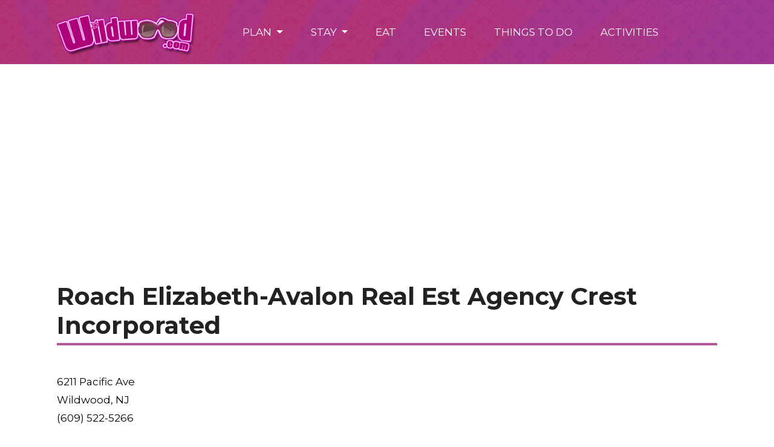

--- FILE ---
content_type: text/html; charset=UTF-8
request_url: https://www.wildwood.com/roach-elizabeth-avalon-real-est-agency-crest-incorporated
body_size: 1718
content:

<!DOCTYPE html>
<html lang="en-US">
<head>

<!-- Google tag (gtag.js) -->
<script async src="https://www.googletagmanager.com/gtag/js?id=GT-MQP34BX"></script>
<script>
  window.dataLayer = window.dataLayer || [];
  function gtag(){dataLayer.push(arguments);}
  gtag('js', new Date());

  gtag('config', 'GT-MQP34BX');
</script>

<!-- Ads -->
<script async src="https://pagead2.googlesyndication.com/pagead/js/adsbygoogle.js?client=ca-pub-5222193910163303" crossorigin="anonymous"></script>

<!-- Required meta tags -->
<meta charset="utf-8">
<meta name="viewport" content="width=device-width, initial-scale=1, shrink-to-fit=no">

<title>Roach Elizabeth-Avalon Real Est Agency Crest Incorporated - Wildwood, NJ - New Jersey</title>
<meta name="description" content="Welcome to Roach Elizabeth-Avalon Real Est Agency Crest Incorporated located in Wildwood, New Jersey. The Roach Elizabeth-Avalon Real Est Agency Crest Incorporated is part of the Wildwood real estate agent, property management, general contractor, residential contractor, commercial contractor, commercial property management.">

<link href="https://cdn.jsdelivr.net/npm/bootstrap@5.3.3/dist/css/bootstrap.min.css" rel="stylesheet" integrity="sha384-QWTKZyjpPEjISv5WaRU9OFeRpok6YctnYmDr5pNlyT2bRjXh0JMhjY6hW+ALEwIH" crossorigin="anonymous">

<link rel="stylesheet" href="base.css" type="text/css" media="screen" />
<link rel='shortcut icon' type='image/x-icon' href='https://www.wildwood.com/favicon.ico' />

<!-- facebook open graph tags -->
<meta property="og:type" content="article">
<meta property="og:url" content="">
<meta property="og:title" content="">
<meta property="og:description" content="">

<!-- additional twitter meta tags -->
<meta name="twitter:card" content="summary_large_image">
<meta name="twitter:site" content="@wildwoodsnj">
<meta name="twitter:creator" content="@wildwoodsnj">
<meta name="twitter:title" content="">
<meta name="twitter:description" content="">

</head>
<body>

<!-- Navigation -->
<nav class="navbar navbar-expand-lg navbar-dark static-top">
  <div class="container">
    <a class="navbar-brand" href="https://www.wildwood.com">
      <img src="https://www.wildwood.com/images/wildwood.png" border="0" title="Wildwood, NJ">
    </a>
    <button class="navbar-toggler" type="button" data-bs-toggle="collapse" data-bs-target="#navbarSupportedContent" aria-controls="navbarSupportedContent" aria-expanded="false" aria-label="Toggle navigation">
      <span class="navbar-toggler-icon"></span>
    </button>
    <div class="collapse navbar-collapse" id="navbarSupportedContent">
      <ul class="navbar-nav ml-auto">

        <!-- Plan menu items -->
        <li class="nav-item dropdown">
          <a class="nav-link dropdown-toggle" href="#" role="button" data-bs-toggle="dropdown" aria-expanded="false">
            PLAN
          </a>
          <ul class="dropdown-menu">
            <li><a class="dropdown-item" href="https://www.wildwood.com/welcome-to-wildwood" title="Welcome to Wildwood">Welcome to Wildwood</a></li>
            <li><a class="dropdown-item" href="https://www.wildwood.com/wildwood-101-introduction" title="Wildwood 101: Introduction">Wildwood 101: Introduction</a></li>
            <li><a class="dropdown-item" href="https://www.wildwood.com/directions-to-wildwood" title="Directions to Wildwood">Directions to Wildwood</a></li>
            <li><a class="dropdown-item" href="https://www.wildwood.com/getting-around-the-island" title="Getting Around the Island">Getting Around the Island</a></li>
            <li><div class="dropdown-divider"></div></li>
            <li><a class="dropdown-item" href="https://www.wildwood.com/plan-a-day-trip" title="Plan a Day Trip">Plan a Day Trip</a></li>
            <li><a class="dropdown-item" href="https://www.wildwood.com/parking" title="Parking">Parking</a></li>
            <li><a class="dropdown-item" href="https://www.wildwood.com/wildwood-weather" title="Wildwood Weather">Weather</a></li>
            <li><div class="dropdown-divider"></div></li>
            <li><a class="dropdown-item" href="https://www.wildwood.com/dog-friendly-planner" title="Dog Friendly Planner">Dog Friendly Planner</a></li>
            <li><div class="dropdown-divider"></div></li>
            <li><a class="dropdown-item" href="https://www.wildwood.com/visitor-faqs" title="Visitor FAQs">Visitor FAQs</a></li>
          </ul> 
        </li>

        <!-- Stay menu items -->
        <li class="nav-item dropdown">
          <a class="nav-link dropdown-toggle" href="#" role="button" data-bs-toggle="dropdown" aria-expanded="false">
            STAY
          </a>
          <ul class="dropdown-menu">
            <li><a class="dropdown-item" href="https://www.wildwood.com/hotels" title="Wildwood Hotels">Hotels</a></li>
            <li><a class="dropdown-item" href="https://www.wildwood.com/vacation-rentals" title="Wildwood Vacation Rentals">Vacation Rentals</a></li>
            <li><a class="dropdown-item" href="https://www.wildwood.com/real-estate" title="Wildwood Real Estate">Real Estate</a></li>
          </ul>
        </li>
        <li class="nav-item">
          <a class="nav-link" href="https://www.wildwood.com/restaurants">EAT</a>
        </li>
        <li class="nav-item">
          <a class="nav-link" href="https://www.wildwood.com/events">EVENTS</a>
        </li>
        <li class="nav-item">
          <a class="nav-link" href="https://www.wildwood.com/things-to-do">THINGS TO DO</a>
        </li>
        <li class="nav-item">
          <a class="nav-link" href="https://www.wildwood.com/activities">ACTIVITIES</a>
        </li>
      </ul>
    </div>
  </div>
</nav>

<div class="container">

  <div class="row">

    <div class="col-lg-12">

      <h1>Roach Elizabeth-Avalon Real Est Agency Crest Incorporated</h1>

      
    </div>

  </div>


  <div class="row">

    <div class="col-lg-12">

      <p>
      6211 Pacific Ave<br>Wildwood, NJ<br>(609) 522-5266      </p>

    </div>

  </div>


  <div class="row">

    <div class="col-lg-12">

      <p>Welcome to Roach Elizabeth-Avalon Real Est Agency Crest Incorporated with an address of 6211 Pacific Ave in Wildwood, New Jersey. Roach Elizabeth-Avalon Real Est Agency Crest Incorporated is part of the Wildwood real estate agent, property management, general contractor, residential contractor, commercial contractor, commercial property management.</p>
    </div>

  </div>


  <div class="row">

    <div class="col-lg-12">

      <p>

      <span style="padding: 10px 10px;"><a href='http://www.wildwood.com/real-estate'>Real Estate</a></span><span style="padding: 10px 10px;"><a href='http://wildwoodseashoresales.com' rel='nofollow' target='_blank'>Roach Elizabeth-Avalon Real Est Agency Crest Incorporated</a></span>
      </p>

    </div>

  </div>


  <!-- Footer -->
  <footer class="row footer">

  <div class="col-lg-12 col-md-12 col-sm-12 col-xs-12">

    <p><a href="https://www.wildwood.com">Wildwood, NJ</a></p>

    <p><a href="https://www.jerseyshore.com" title="Jersey Shore">Jersey Shore</a></p>

    <p><a href="https://www.wildwood.com" rel="nofollow">Privacy Policy</a></p>

  </div>

</footer>

</div>

<!-- Scripts -->
<script src="https://cdn.jsdelivr.net/npm/bootstrap@5.3.3/dist/js/bootstrap.bundle.min.js" integrity="sha384-YvpcrYf0tY3lHB60NNkmXc5s9fDVZLESaAA55NDzOxhy9GkcIdslK1eN7N6jIeHz" crossorigin="anonymous"></script>
</body>
</html>


--- FILE ---
content_type: text/html; charset=utf-8
request_url: https://www.google.com/recaptcha/api2/aframe
body_size: 268
content:
<!DOCTYPE HTML><html><head><meta http-equiv="content-type" content="text/html; charset=UTF-8"></head><body><script nonce="ubE5wpMEy2Gd1kR749U4xA">/** Anti-fraud and anti-abuse applications only. See google.com/recaptcha */ try{var clients={'sodar':'https://pagead2.googlesyndication.com/pagead/sodar?'};window.addEventListener("message",function(a){try{if(a.source===window.parent){var b=JSON.parse(a.data);var c=clients[b['id']];if(c){var d=document.createElement('img');d.src=c+b['params']+'&rc='+(localStorage.getItem("rc::a")?sessionStorage.getItem("rc::b"):"");window.document.body.appendChild(d);sessionStorage.setItem("rc::e",parseInt(sessionStorage.getItem("rc::e")||0)+1);localStorage.setItem("rc::h",'1764404022580');}}}catch(b){}});window.parent.postMessage("_grecaptcha_ready", "*");}catch(b){}</script></body></html>

--- FILE ---
content_type: text/css
request_url: https://www.wildwood.com/base.css
body_size: 1264
content:
/** Fonts **/
@import url(https://fonts.googleapis.com/css?family=Roboto);
@import url(https://fonts.googleapis.com/css?family=Lato:300,400);
@import url(https://fonts.googleapis.com/css?family=Montserrat:300,400,700);
@import url(https://fonts.googleapis.com/css?family=Rubik:300,400,500);
@font-face {
    font-family: 'LemonMilk';
    src: url(fonts/LemonMilk.otf);
    font-weight: normal;
}


body {
	color: #000;
	background: #fff;
	font: 17px 'Montserrat', Arial, sans-serif;
  font-weight: 400;
  /**letter-spacing: 1px;**/
  line-height: 30px;
}

h1 {
	font-family: 'Montserrat','Budmo';
  font-size: 40px;
  padding-bottom: 5px;
  border-bottom: 4px solid #b6579e;
  color: rgb(34,34,34);
  font-weight: 700;
  display: table;
	margin: 60px 0px 30px 0px;
}
h2 {
	font-family: 'Montserrat','Budmo';
  font-size: 28px;
  padding-bottom: 3px;
  border-bottom: 3px solid #b6579e;
  color: rgb(34,34,34);
  font-weight: 700;
  display: table;
	margin: 30px 0px 20px 0px;
}
h3 {
	font-family: 'Montserrat','Budmo';
  font-size: 22px;
  padding-bottom: 4px;
  /**border-bottom: 2px solid #b6579e;**/
  color: rgb(34,34,34);
  font-weight: 700;
  display: table;
	margin: 30px 0px 20px 0px;
}

/**
.menu-list ul li a {
	color: #000;
	text-decoration: none;
  border-bottom: 1px solid #000;
}
.menu-list ul li a:hover {
  color: #b0347a;
  text-decoration: none;
  border-bottom: 2px solid #b0347a;
}
**/

.container {
	max-width: 1140px;
  /**background: white;*/
	/**margin-left: 50px;*/
}

.row {
  margin: 0px;
}

p {
	margin: 15px 0px;
}
p a:link {
  color: #000;
  border-bottom: 2px solid #666;
  text-decoration: none;
}
/* visited link */
p a:visited {
  color: #000;
  border-bottom: 2px solid #666;
  text-decoration: none;
}
/* mouse over link */
p a:hover {
  color: #000;
  border-bottom: 2px solid #222;
  text-decoration: none;
}
/* selected link */
p a:active {
  color: #000;
  border-bottom: 2px solid #666;
  text-decoration: none;
}


ol li {
  padding-top: 10px;
  padding-left: 15px;
}

ol li a:link {
  color: #000;
  border-bottom: 2px solid #666;
  text-decoration: none;
}
/* visited link */
ol li a:visited {
  color: #000;
  border-bottom: 2px solid #666;
  text-decoration: none;
}
/* mouse over link */
ol li a:hover {
  color: #000;
  border-bottom: 2px solid #222;
  text-decoration: none;
}
/* selected link */
ol li a:active {
  color: #000;
  border-bottom: 2px solid #666;
  text-decoration: none;
}



.guides ul li {
  list-style-type: none;
}

.guides  ul li a:link {
  color: #000;
  border-bottom: 2px solid #666;
  text-decoration: none;
}

.guides ul li a:visited {
  color: #000;
  border-bottom: 2px solid #666;
  text-decoration: none;
}

.guides ul li a:hover {
  color: #000;
  border-bottom: 2px solid #222;
  text-decoration: none;
}

.guides ul li a:active {
  color: #000;
  border-bottom: 2px solid #666;
  text-decoration: none;
}
**/

.column {
  padding: 20px;
  margin: 15px 0px;
  border: 1px solid #f5f5f5;
}


/**
* Menu List

.menu-list {
	background-color: #f5f5f5;
	padding: 0px 10px;
}
.menu-list ul {
	list-style: none;
	padding: 10px;
}
.menu-list ul li a {
	color: #000;
	text-decoration: none;
  border-bottom: 2px solid #000;
	font-size: 1.1em;
}
.menu-list ul li a:hover {
  text-decoration: none;
}

.menu-list ul li {
  list-style-type: none;
  padding: 10px;
}
**/


/**
ul li a:link {
  color: #000;
	text-decoration: none;
  border-bottom: 2px solid #000;
	font-size: 1.1em;
}

ul li a:visited {
  color: #000;
	text-decoration: none;
  border-bottom: 2px solid #000;
	font-size: 1.1em;
}

ul li a:hover {
  color: #000;
	text-decoration: none;
  border-bottom: 2px solid #000;
	font-size: 1.1em;
  text-decoration: none;
}

ul li a:active {
  color: #000;
	text-decoration: none;
  border-bottom: 2px solid #000;
	font-size: 1.1em;
}
**/


/**
* Events List
*/
.events-list {
	background-color: #f5f5f5;
	padding:  10px 20px;
}
.events-list ul {
	list-style: none;
	padding: 10px;
}
.events-list ul li {
	padding-top: 3px;
}
.events-list ul li a {
	color: #222;
  border-bottom: 2px solid #666;
  text-decoration: none;
	margin-left: 15px;
}
.events-list ul li a:hover {
	color: #222;
  border-bottom: 2px solid #222;
  text-decoration: none;
}

/***/
/** Navigation Bar */
/***/

.navbar-dark {
  background-image:url(images/bgg.jpg);
  background-size:cover;
  /**-ms-behavior:url(css/backgroundsize.min.htc);*/
  box-shadow: inset 0 0 0 1000px rgba(159,10,129,0.8);
  border-color: #971075;
}

.navbar-brand img {
  width: 280px;
  height: 80px;

}

.nav-item {
	padding: 0 15px;
  list-style-type: none;
  border-bottom: none;
}

.navbar-dark .navbar-nav .nav-link {
	color: #fff;
}


.welcome {
  padding-top: 20px;
}


.summary a {
	padding: 6vh 0vw;
  display: block;
  color: rgba(255,255,255, 1);
  box-shadow: inset 0 0 0 1000px rgba(159,10,129,0.4);
}
.summary a:hover {
  display: block;
  color: rgba(255,255,255,0.7);
  transition: 400ms;
  text-decoration: none;
}
.summary {
	margin-bottom: 3vh;
  text-align: center;
  line-height: 3em;
  color: white;
  font-size: 140%;
  font-family: 'LemonMilk';
}

.planner {
	margin: 5px 2px;
	box-shadow: 0px 3px 3px 0px #666;
	background-size: cover;
  /**-ms-behavior: url(css/backgroundsize.min.htc);*/
}
.where-to-stay {
  background-image:url(images/caribbean.jpg);
}
.where-to-eat {
  background-image:url(images/burger.jpg);
}
.things-to-do {
  background-image:url(images/coaster.jpg);
}
.events {
  background-image:url(images/fireworks.jpg);
}


.links {
  padding-top: 50px;
}

/** */
/** Article styles. */
/** */

.article {
	margin: 20px 0px;
}
.article a:link {
  color: #222;
  border-bottom: 2px solid #666;
  text-decoration: none;
}
/* visited link */
.article a:visited {
  color: #222;
  border-bottom: 2px solid #666;
  text-decoration: none;
}
/* mouse over link */
.article a:hover {
  color: #222;
  border-bottom: 2px solid #222;
  text-decoration: none;
}
/* selected link */
.article a:active {
  color: #222;
  border-bottom: 2px solid #666;
  text-decoration: none;
}


.article .last {
  padding-top: 20px;
  text-align: center;
}
.article .next:link {
  background: #b6579e;
  color: white;
  text-decoration: none;
  padding: 5px 10px;
  border: none;
  border-radius: 5px;
}
/* visited link */
.article .next:visited {
  background: #b6579e;
  color: white;
  text-decoration: none;
  border: none;
}
/* mouse over link */
.article .next:hover {
  background: #b6579e;
  color: white;
  text-decoration: none;
  border: none;
}
/* selected link */
.article .next:active {
  background: #b6579e;
  color: white;
  text-decoration: none;
  border: none;
}

.article ul {
  list-style-type: none;
  padding-top: 15px;
  padding-left: 0;
}
.article ul li {
  padding: 0;
  margin-bottom: 30px;
  /**border-left: solid 3px #ddd;*/
}

.arrow {
  font-size: 1.6em;
  padding: 0 5px 0 20px;
  color: #b6579e;
}


.footer {
	margin-top: 50px;
	background-color: #f2f2f2;
	text-align: center;
}
